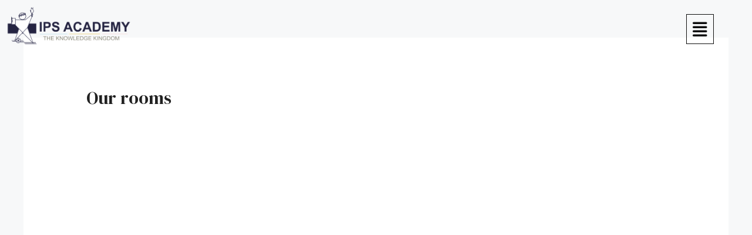

--- FILE ---
content_type: text/css
request_url: https://ipshostel.in/media/elementor/css/post-522.css
body_size: 283
content:
.elementor-522 .elementor-element.elementor-element-380e713:not(.elementor-motion-effects-element-type-background), .elementor-522 .elementor-element.elementor-element-380e713 > .elementor-motion-effects-container > .elementor-motion-effects-layer{background-image:url("https://ipshostel.in/wp-content/uploads/2023/02/Untitled-scaled.jpg");background-position:center center;background-size:cover;}.elementor-522 .elementor-element.elementor-element-380e713{overflow:hidden;transition:background 0.3s, border 0.3s, border-radius 0.3s, box-shadow 0.3s;margin-top:-211px;margin-bottom:41px;padding:375px 0px 375px 0px;}.elementor-522 .elementor-element.elementor-element-380e713 > .elementor-background-overlay{transition:background 0.3s, border-radius 0.3s, opacity 0.3s;}.elementor-522 .elementor-element.elementor-element-2532daf:not(.elementor-motion-effects-element-type-background), .elementor-522 .elementor-element.elementor-element-2532daf > .elementor-motion-effects-container > .elementor-motion-effects-layer{background-color:#080835;}.elementor-522 .elementor-element.elementor-element-2532daf{transition:background 0.3s, border 0.3s, border-radius 0.3s, box-shadow 0.3s;margin-top:-41px;margin-bottom:0px;padding:0px 0px 0px 0px;}.elementor-522 .elementor-element.elementor-element-2532daf > .elementor-background-overlay{transition:background 0.3s, border-radius 0.3s, opacity 0.3s;}.elementor-522 .elementor-element.elementor-element-70ece52{text-align:center;}.elementor-522 .elementor-element.elementor-element-70ece52 .elementor-heading-title{font-family:"Roboto", Sans-serif;font-size:50px;font-weight:700;color:#FFFFFF;}.elementor-522 .elementor-element.elementor-element-3782e525:not(.elementor-motion-effects-element-type-background), .elementor-522 .elementor-element.elementor-element-3782e525 > .elementor-motion-effects-container > .elementor-motion-effects-layer{background-color:#FFFFFF;}.elementor-522 .elementor-element.elementor-element-3782e525 > .elementor-container{max-width:1600px;}.elementor-522 .elementor-element.elementor-element-3782e525 > .elementor-background-overlay{opacity:0.47;transition:background 0.3s, border-radius 0.3s, opacity 0.3s;}.elementor-522 .elementor-element.elementor-element-3782e525:hover > .elementor-background-overlay{filter:brightness( 92% ) contrast( 100% ) saturate( 100% ) blur( 0px ) hue-rotate( 0deg );}.elementor-522 .elementor-element.elementor-element-3782e525{transition:background 0.3s, border 0.3s, border-radius 0.3s, box-shadow 0.3s;margin-top:13px;margin-bottom:0px;}.elementor-522 .elementor-element.elementor-element-e4b6a9a:hover .elementor-widget-container{background-color:#F2F2F2;}.elementor-522 .elementor-element.elementor-element-e4b6a9a > .elementor-widget-container{margin:0px 0px 0px 0px;padding:0px 0px 0px 0px;transition:background 1.3s;}@media(min-width:1025px){.elementor-522 .elementor-element.elementor-element-380e713:not(.elementor-motion-effects-element-type-background), .elementor-522 .elementor-element.elementor-element-380e713 > .elementor-motion-effects-container > .elementor-motion-effects-layer{background-attachment:scroll;}}@media(max-width:767px){.elementor-522 .elementor-element.elementor-element-380e713:not(.elementor-motion-effects-element-type-background), .elementor-522 .elementor-element.elementor-element-380e713 > .elementor-motion-effects-container > .elementor-motion-effects-layer{background-image:url("https://ipshostel.in/wp-content/uploads/2023/02/Untitled-scaled.jpg");}.elementor-522 .elementor-element.elementor-element-380e713{margin-top:-96px;margin-bottom:-96px;padding:150px 0px 71px 0px;}.elementor-522 .elementor-element.elementor-element-2532daf{margin-top:95px;margin-bottom:95px;}.elementor-522 .elementor-element.elementor-element-70ece52 > .elementor-widget-container{margin:0px 0px 0px 0px;padding:0px 0px 0px 0px;}.elementor-522 .elementor-element.elementor-element-70ece52 .elementor-heading-title{font-size:36px;}.elementor-522 .elementor-element.elementor-element-3782e525{margin-top:-79px;margin-bottom:-79px;}}

--- FILE ---
content_type: text/css
request_url: https://ipshostel.in/media/elementor/css/post-532.css
body_size: 2532
content:
.elementor-532 .elementor-element.elementor-element-29b6cca:not(.elementor-motion-effects-element-type-background), .elementor-532 .elementor-element.elementor-element-29b6cca > .elementor-motion-effects-container > .elementor-motion-effects-layer{background-color:#701279;}.elementor-532 .elementor-element.elementor-element-29b6cca{transition:background 0.3s, border 0.3s, border-radius 0.3s, box-shadow 0.3s;}.elementor-532 .elementor-element.elementor-element-29b6cca > .elementor-background-overlay{transition:background 0.3s, border-radius 0.3s, opacity 0.3s;}.elementor-532 .elementor-element.elementor-element-da32e64 > .elementor-widget-container{margin:0px 0px 0px 0950px;}.elementor-532 .elementor-element.elementor-element-da32e64 .elementor-icon-list-items:not(.elementor-inline-items) .elementor-icon-list-item:not(:last-child){padding-block-end:calc(0px/2);}.elementor-532 .elementor-element.elementor-element-da32e64 .elementor-icon-list-items:not(.elementor-inline-items) .elementor-icon-list-item:not(:first-child){margin-block-start:calc(0px/2);}.elementor-532 .elementor-element.elementor-element-da32e64 .elementor-icon-list-items.elementor-inline-items .elementor-icon-list-item{margin-inline:calc(0px/2);}.elementor-532 .elementor-element.elementor-element-da32e64 .elementor-icon-list-items.elementor-inline-items{margin-inline:calc(-0px/2);}.elementor-532 .elementor-element.elementor-element-da32e64 .elementor-icon-list-items.elementor-inline-items .elementor-icon-list-item:after{inset-inline-end:calc(-0px/2);}.elementor-532 .elementor-element.elementor-element-da32e64 .elementor-icon-list-icon i{color:var( --e-global-color-astglobalcolor5 );transition:color 0.3s;}.elementor-532 .elementor-element.elementor-element-da32e64 .elementor-icon-list-icon svg{fill:var( --e-global-color-astglobalcolor5 );transition:fill 0.3s;}.elementor-532 .elementor-element.elementor-element-da32e64 .elementor-icon-list-item:hover .elementor-icon-list-icon i{color:#E1D3D3;}.elementor-532 .elementor-element.elementor-element-da32e64 .elementor-icon-list-item:hover .elementor-icon-list-icon svg{fill:#E1D3D3;}.elementor-532 .elementor-element.elementor-element-da32e64{--e-icon-list-icon-size:17px;--e-icon-list-icon-align:right;--e-icon-list-icon-margin:0 0 0 calc(var(--e-icon-list-icon-size, 1em) * 0.25);--icon-vertical-offset:0px;}.elementor-532 .elementor-element.elementor-element-da32e64 .elementor-icon-list-icon{padding-inline-end:5px;}.elementor-532 .elementor-element.elementor-element-da32e64 .elementor-icon-list-item > .elementor-icon-list-text, .elementor-532 .elementor-element.elementor-element-da32e64 .elementor-icon-list-item > a{font-family:"Arial", Sans-serif;font-weight:600;}.elementor-532 .elementor-element.elementor-element-da32e64 .elementor-icon-list-text{color:var( --e-global-color-astglobalcolor5 );transition:color 0.3s;}.elementor-532 .elementor-element.elementor-element-da32e64 .elementor-icon-list-item:hover .elementor-icon-list-text{color:#E7CECE;}.elementor-532 .elementor-element.elementor-element-b02a135:not(.elementor-motion-effects-element-type-background), .elementor-532 .elementor-element.elementor-element-b02a135 > .elementor-motion-effects-container > .elementor-motion-effects-layer{background-color:#F7F8F9;}.elementor-532 .elementor-element.elementor-element-b02a135{transition:background 0.3s, border 0.3s, border-radius 0.3s, box-shadow 0.3s;}.elementor-532 .elementor-element.elementor-element-b02a135 > .elementor-background-overlay{transition:background 0.3s, border-radius 0.3s, opacity 0.3s;}.elementor-532 .elementor-element.elementor-element-11af4ef .hfe-site-logo-container, .elementor-532 .elementor-element.elementor-element-11af4ef .hfe-caption-width figcaption{text-align:center;}.elementor-532 .elementor-element.elementor-element-11af4ef .widget-image-caption{margin-top:0px;margin-bottom:0px;}.elementor-532 .elementor-element.elementor-element-11af4ef .hfe-site-logo-container .hfe-site-logo-img{border-style:none;}.elementor-532 .elementor-element.elementor-element-5d20632 .menu-item a.hfe-menu-item{padding-left:15px;padding-right:15px;}.elementor-532 .elementor-element.elementor-element-5d20632 .menu-item a.hfe-sub-menu-item{padding-left:calc( 15px + 20px );padding-right:15px;}.elementor-532 .elementor-element.elementor-element-5d20632 .hfe-nav-menu__layout-vertical .menu-item ul ul a.hfe-sub-menu-item{padding-left:calc( 15px + 40px );padding-right:15px;}.elementor-532 .elementor-element.elementor-element-5d20632 .hfe-nav-menu__layout-vertical .menu-item ul ul ul a.hfe-sub-menu-item{padding-left:calc( 15px + 60px );padding-right:15px;}.elementor-532 .elementor-element.elementor-element-5d20632 .hfe-nav-menu__layout-vertical .menu-item ul ul ul ul a.hfe-sub-menu-item{padding-left:calc( 15px + 80px );padding-right:15px;}.elementor-532 .elementor-element.elementor-element-5d20632 .menu-item a.hfe-menu-item, .elementor-532 .elementor-element.elementor-element-5d20632 .menu-item a.hfe-sub-menu-item{padding-top:15px;padding-bottom:15px;}.elementor-532 .elementor-element.elementor-element-5d20632 .sub-menu a.hfe-sub-menu-item,
						 .elementor-532 .elementor-element.elementor-element-5d20632 nav.hfe-dropdown li a.hfe-menu-item,
						 .elementor-532 .elementor-element.elementor-element-5d20632 nav.hfe-dropdown li a.hfe-sub-menu-item,
						 .elementor-532 .elementor-element.elementor-element-5d20632 nav.hfe-dropdown-expandible li a.hfe-menu-item,
						 .elementor-532 .elementor-element.elementor-element-5d20632 nav.hfe-dropdown-expandible li a.hfe-sub-menu-item{padding-top:15px;padding-bottom:15px;}.elementor-532 .elementor-element.elementor-element-5d20632 .hfe-nav-menu__toggle{margin:0 auto;}.elementor-532 .elementor-element.elementor-element-5d20632 .sub-menu,
								.elementor-532 .elementor-element.elementor-element-5d20632 nav.hfe-dropdown,
								.elementor-532 .elementor-element.elementor-element-5d20632 nav.hfe-dropdown-expandible,
								.elementor-532 .elementor-element.elementor-element-5d20632 nav.hfe-dropdown .menu-item a.hfe-menu-item,
								.elementor-532 .elementor-element.elementor-element-5d20632 nav.hfe-dropdown .menu-item a.hfe-sub-menu-item{background-color:#fff;}.elementor-532 .elementor-element.elementor-element-5d20632 .sub-menu li.menu-item:not(:last-child),
						.elementor-532 .elementor-element.elementor-element-5d20632 nav.hfe-dropdown li.menu-item:not(:last-child),
						.elementor-532 .elementor-element.elementor-element-5d20632 nav.hfe-dropdown-expandible li.menu-item:not(:last-child){border-bottom-style:solid;border-bottom-color:#c4c4c4;border-bottom-width:1px;}.elementor-532 .elementor-element.elementor-element-d5281f4:not(.elementor-motion-effects-element-type-background), .elementor-532 .elementor-element.elementor-element-d5281f4 > .elementor-motion-effects-container > .elementor-motion-effects-layer{background-color:#FFFFFFC2;}.she-header-transparent-yes{position:absolute;}.elementor-532 .elementor-element.elementor-element-d5281f4{transition:background 0.3s, border 0.3s, border-radius 0.3s, box-shadow 0.3s;}.elementor-532 .elementor-element.elementor-element-d5281f4 > .elementor-background-overlay{transition:background 0.3s, border-radius 0.3s, opacity 0.3s;}.elementor-532 .elementor-element.elementor-element-eb513c6 .hfe-site-logo-container, .elementor-532 .elementor-element.elementor-element-eb513c6 .hfe-caption-width figcaption{text-align:left;}.elementor-532 .elementor-element.elementor-element-eb513c6 .hfe-site-logo .hfe-site-logo-container img{width:63%;}.elementor-532 .elementor-element.elementor-element-eb513c6 .hfe-site-logo img{max-width:100%;}.elementor-532 .elementor-element.elementor-element-eb513c6 .widget-image-caption{margin-top:0px;margin-bottom:0px;}.elementor-532 .elementor-element.elementor-element-eb513c6 > .elementor-widget-container{margin:0px 0px 0px 0px;padding:0px 0px 0px 0px;}.elementor-532 .elementor-element.elementor-element-eb513c6 .hfe-site-logo-container .hfe-site-logo-img{border-style:none;}.elementor-532 .elementor-element.elementor-element-11203ea .hfe-nav-menu__toggle,
						.elementor-532 .elementor-element.elementor-element-11203ea .hfe-nav-menu-icon{margin-left:auto;margin-right:0;justify-content:flex-end;}.elementor-532 .elementor-element.elementor-element-11203ea li.menu-item a{justify-content:flex-start;}.elementor-532 .elementor-element.elementor-element-11203ea li.hfe-button-wrapper{text-align:flex-start;}.elementor-532 .elementor-element.elementor-element-11203ea.hfe-menu-item-flex-end li.hfe-button-wrapper{text-align:right;}.elementor-532 .elementor-element.elementor-element-11203ea .hfe-flyout-wrapper .hfe-side{width:370px;}.elementor-532 .elementor-element.elementor-element-11203ea .hfe-flyout-open.left{left:-370px;}.elementor-532 .elementor-element.elementor-element-11203ea .hfe-flyout-open.right{right:-370px;}.elementor-532 .elementor-element.elementor-element-11203ea .hfe-flyout-content{padding:15px;background-color:#0A0A30;}.elementor-532 .elementor-element.elementor-element-11203ea .menu-item a.hfe-menu-item{padding-left:50px;padding-right:50px;}.elementor-532 .elementor-element.elementor-element-11203ea .menu-item a.hfe-sub-menu-item{padding-left:calc( 50px + 20px );padding-right:50px;}.elementor-532 .elementor-element.elementor-element-11203ea .hfe-nav-menu__layout-vertical .menu-item ul ul a.hfe-sub-menu-item{padding-left:calc( 50px + 40px );padding-right:50px;}.elementor-532 .elementor-element.elementor-element-11203ea .hfe-nav-menu__layout-vertical .menu-item ul ul ul a.hfe-sub-menu-item{padding-left:calc( 50px + 60px );padding-right:50px;}.elementor-532 .elementor-element.elementor-element-11203ea .hfe-nav-menu__layout-vertical .menu-item ul ul ul ul a.hfe-sub-menu-item{padding-left:calc( 50px + 80px );padding-right:50px;}.elementor-532 .elementor-element.elementor-element-11203ea .menu-item a.hfe-menu-item, .elementor-532 .elementor-element.elementor-element-11203ea .menu-item a.hfe-sub-menu-item{padding-top:43px;padding-bottom:43px;}body:not(.rtl) .elementor-532 .elementor-element.elementor-element-11203ea .hfe-nav-menu__layout-horizontal .hfe-nav-menu > li.menu-item:not(:last-child){margin-right:14px;}body.rtl .elementor-532 .elementor-element.elementor-element-11203ea .hfe-nav-menu__layout-horizontal .hfe-nav-menu > li.menu-item:not(:last-child){margin-left:14px;}.elementor-532 .elementor-element.elementor-element-11203ea nav:not(.hfe-nav-menu__layout-horizontal) .hfe-nav-menu > li.menu-item:not(:last-child){margin-bottom:14px;}.elementor-532 .elementor-element.elementor-element-11203ea .hfe-flyout-wrapper .hfe-nav-menu > li.menu-item:first-child{margin-top:44px;}.elementor-532 .elementor-element.elementor-element-11203ea .sub-menu li a.hfe-sub-menu-item,
						.elementor-532 .elementor-element.elementor-element-11203ea nav.hfe-dropdown li a.hfe-menu-item,
						.elementor-532 .elementor-element.elementor-element-11203ea nav.hfe-dropdown-expandible li a.hfe-menu-item{padding-left:18px;padding-right:18px;}.elementor-532 .elementor-element.elementor-element-11203ea nav.hfe-dropdown-expandible a.hfe-sub-menu-item,
						.elementor-532 .elementor-element.elementor-element-11203ea nav.hfe-dropdown li a.hfe-sub-menu-item{padding-left:calc( 18px + 20px );padding-right:18px;}.elementor-532 .elementor-element.elementor-element-11203ea .hfe-dropdown .menu-item ul ul a.hfe-sub-menu-item,
						.elementor-532 .elementor-element.elementor-element-11203ea .hfe-dropdown-expandible .menu-item ul ul a.hfe-sub-menu-item{padding-left:calc( 18px + 40px );padding-right:18px;}.elementor-532 .elementor-element.elementor-element-11203ea .hfe-dropdown .menu-item ul ul ul a.hfe-sub-menu-item,
						.elementor-532 .elementor-element.elementor-element-11203ea .hfe-dropdown-expandible .menu-item ul ul ul a.hfe-sub-menu-item{padding-left:calc( 18px + 60px );padding-right:18px;}.elementor-532 .elementor-element.elementor-element-11203ea .hfe-dropdown .menu-item ul ul ul ul a.hfe-sub-menu-item,
						.elementor-532 .elementor-element.elementor-element-11203ea .hfe-dropdown-expandible .menu-item ul ul ul ul a.hfe-sub-menu-item{padding-left:calc( 18px + 80px );padding-right:18px;}.elementor-532 .elementor-element.elementor-element-11203ea .sub-menu a.hfe-sub-menu-item,
						 .elementor-532 .elementor-element.elementor-element-11203ea nav.hfe-dropdown li a.hfe-menu-item,
						 .elementor-532 .elementor-element.elementor-element-11203ea nav.hfe-dropdown li a.hfe-sub-menu-item,
						 .elementor-532 .elementor-element.elementor-element-11203ea nav.hfe-dropdown-expandible li a.hfe-menu-item,
						 .elementor-532 .elementor-element.elementor-element-11203ea nav.hfe-dropdown-expandible li a.hfe-sub-menu-item{padding-top:15px;padding-bottom:15px;}.elementor-532 .elementor-element.elementor-element-11203ea .hfe-nav-menu-icon{font-size:28px;border-width:1px;padding:0.35em;border-radius:0px;}.elementor-532 .elementor-element.elementor-element-11203ea .hfe-nav-menu-icon svg{font-size:28px;line-height:28px;height:28px;width:28px;}.elementor-532 .elementor-element.elementor-element-11203ea .hfe-flyout-close,
					.elementor-532 .elementor-element.elementor-element-11203ea .hfe-flyout-close svg{height:35px;width:35px;font-size:35px;line-height:35px;}.elementor-532 .elementor-element.elementor-element-11203ea > .elementor-widget-container{margin:14px -25px 0px 0px;padding:0px 0px 0px 180px;}.elementor-532 .elementor-element.elementor-element-11203ea a.hfe-menu-item, .elementor-532 .elementor-element.elementor-element-11203ea a.hfe-sub-menu-item{font-family:"Arial", Sans-serif;font-size:20px;font-weight:700;}.elementor-532 .elementor-element.elementor-element-11203ea .menu-item a.hfe-menu-item, .elementor-532 .elementor-element.elementor-element-11203ea .sub-menu a.hfe-sub-menu-item{color:#FFFFFF;}.elementor-532 .elementor-element.elementor-element-11203ea .menu-item a.hfe-menu-item:hover,
								.elementor-532 .elementor-element.elementor-element-11203ea .sub-menu a.hfe-sub-menu-item:hover,
								.elementor-532 .elementor-element.elementor-element-11203ea .menu-item.current-menu-item a.hfe-menu-item,
								.elementor-532 .elementor-element.elementor-element-11203ea .menu-item a.hfe-menu-item.highlighted,
								.elementor-532 .elementor-element.elementor-element-11203ea .menu-item a.hfe-menu-item:focus{color:#05CD11;}.elementor-532 .elementor-element.elementor-element-11203ea .sub-menu a.hfe-sub-menu-item,
								.elementor-532 .elementor-element.elementor-element-11203ea .elementor-menu-toggle,
								.elementor-532 .elementor-element.elementor-element-11203ea nav.hfe-dropdown li a.hfe-menu-item,
								.elementor-532 .elementor-element.elementor-element-11203ea nav.hfe-dropdown li a.hfe-sub-menu-item,
								.elementor-532 .elementor-element.elementor-element-11203ea nav.hfe-dropdown-expandible li a.hfe-menu-item,
								.elementor-532 .elementor-element.elementor-element-11203ea nav.hfe-dropdown-expandible li a.hfe-sub-menu-item{color:#000000;}.elementor-532 .elementor-element.elementor-element-11203ea .sub-menu,
								.elementor-532 .elementor-element.elementor-element-11203ea nav.hfe-dropdown,
								.elementor-532 .elementor-element.elementor-element-11203ea nav.hfe-dropdown-expandible,
								.elementor-532 .elementor-element.elementor-element-11203ea nav.hfe-dropdown .menu-item a.hfe-menu-item,
								.elementor-532 .elementor-element.elementor-element-11203ea nav.hfe-dropdown .menu-item a.hfe-sub-menu-item{background-color:#fff;}.elementor-532 .elementor-element.elementor-element-11203ea .sub-menu a.hfe-sub-menu-item:hover,
								.elementor-532 .elementor-element.elementor-element-11203ea .elementor-menu-toggle:hover,
								.elementor-532 .elementor-element.elementor-element-11203ea nav.hfe-dropdown li a.hfe-menu-item:hover,
								.elementor-532 .elementor-element.elementor-element-11203ea nav.hfe-dropdown li a.hfe-sub-menu-item:hover,
								.elementor-532 .elementor-element.elementor-element-11203ea nav.hfe-dropdown-expandible li a.hfe-menu-item:hover,
								.elementor-532 .elementor-element.elementor-element-11203ea nav.hfe-dropdown-expandible li a.hfe-sub-menu-item:hover{color:#131787;}
							.elementor-532 .elementor-element.elementor-element-11203ea .sub-menu li a.hfe-sub-menu-item,
							.elementor-532 .elementor-element.elementor-element-11203ea nav.hfe-dropdown li a.hfe-sub-menu-item,
							.elementor-532 .elementor-element.elementor-element-11203ea nav.hfe-dropdown li a.hfe-menu-item,
							.elementor-532 .elementor-element.elementor-element-11203ea nav.hfe-dropdown-expandible li a.hfe-menu-item,
							.elementor-532 .elementor-element.elementor-element-11203ea nav.hfe-dropdown-expandible li a.hfe-sub-menu-item{font-family:"Arial", Sans-serif;font-size:18px;}.elementor-532 .elementor-element.elementor-element-11203ea .sub-menu li.menu-item:not(:last-child),
						.elementor-532 .elementor-element.elementor-element-11203ea nav.hfe-dropdown li.menu-item:not(:last-child),
						.elementor-532 .elementor-element.elementor-element-11203ea nav.hfe-dropdown-expandible li.menu-item:not(:last-child){border-bottom-style:solid;border-bottom-color:#c4c4c4;border-bottom-width:1px;}.elementor-532 .elementor-element.elementor-element-11203ea div.hfe-nav-menu-icon{color:#0E0E0E;}.elementor-532 .elementor-element.elementor-element-11203ea div.hfe-nav-menu-icon svg{fill:#0E0E0E;}.elementor-532 .elementor-element.elementor-element-11203ea div.hfe-nav-menu-icon:hover{color:#15124B;}.elementor-532 .elementor-element.elementor-element-11203ea div.hfe-nav-menu-icon:hover svg{fill:#15124B;}.elementor-532 .elementor-element.elementor-element-11203ea .hfe-flyout-close{color:#FF5C5C;}.elementor-532 .elementor-element.elementor-element-11203ea .hfe-flyout-close svg{fill:#FF5C5C;}.elementor-532 .elementor-element.elementor-element-a76dc0c:not(.elementor-motion-effects-element-type-background), .elementor-532 .elementor-element.elementor-element-a76dc0c > .elementor-motion-effects-container > .elementor-motion-effects-layer{background-color:#080835;}.elementor-532 .elementor-element.elementor-element-a76dc0c{transition:background 0.3s, border 0.3s, border-radius 0.3s, box-shadow 0.3s;}.elementor-532 .elementor-element.elementor-element-a76dc0c > .elementor-background-overlay{transition:background 0.3s, border-radius 0.3s, opacity 0.3s;}.elementor-532 .elementor-element.elementor-element-c719540 .elementor-icon-box-wrapper{gap:15px;}.elementor-532 .elementor-element.elementor-element-c719540.elementor-view-stacked .elementor-icon{background-color:#FF4747;}.elementor-532 .elementor-element.elementor-element-c719540.elementor-view-framed .elementor-icon, .elementor-532 .elementor-element.elementor-element-c719540.elementor-view-default .elementor-icon{fill:#FF4747;color:#FF4747;border-color:#FF4747;}.elementor-532 .elementor-element.elementor-element-c719540 .elementor-icon-box-title, .elementor-532 .elementor-element.elementor-element-c719540 .elementor-icon-box-title a{font-family:"Roboto", Sans-serif;}.elementor-532 .elementor-element.elementor-element-c719540 .elementor-icon-box-title{color:#FFFFFF;}.elementor-532 .elementor-element.elementor-element-c719540 .elementor-icon-box-description{font-family:"Arial", Sans-serif;color:#FFFFFF;}.elementor-532 .elementor-element.elementor-element-3f126e3 .elementor-icon-box-wrapper{gap:15px;}.elementor-532 .elementor-element.elementor-element-3f126e3.elementor-view-stacked .elementor-icon{background-color:#FF4747;}.elementor-532 .elementor-element.elementor-element-3f126e3.elementor-view-framed .elementor-icon, .elementor-532 .elementor-element.elementor-element-3f126e3.elementor-view-default .elementor-icon{fill:#FF4747;color:#FF4747;border-color:#FF4747;}.elementor-532 .elementor-element.elementor-element-3f126e3 .elementor-icon-box-title, .elementor-532 .elementor-element.elementor-element-3f126e3 .elementor-icon-box-title a{font-family:"Roboto", Sans-serif;}.elementor-532 .elementor-element.elementor-element-3f126e3 .elementor-icon-box-description{font-family:"Arial", Sans-serif;color:#FFFFFF;}.elementor-532 .elementor-element.elementor-element-bc341f0:not(.elementor-motion-effects-element-type-background), .elementor-532 .elementor-element.elementor-element-bc341f0 > .elementor-motion-effects-container > .elementor-motion-effects-layer{background-color:#F7F8F9;}.elementor-532 .elementor-element.elementor-element-bc341f0{transition:background 0.3s, border 0.3s, border-radius 0.3s, box-shadow 0.3s;}.elementor-532 .elementor-element.elementor-element-bc341f0 > .elementor-background-overlay{transition:background 0.3s, border-radius 0.3s, opacity 0.3s;}.elementor-532 .elementor-element.elementor-element-5dd064f .hfe-site-logo-container, .elementor-532 .elementor-element.elementor-element-5dd064f .hfe-caption-width figcaption{text-align:center;}.elementor-532 .elementor-element.elementor-element-5dd064f .widget-image-caption{margin-top:0px;margin-bottom:0px;}.elementor-532 .elementor-element.elementor-element-5dd064f .hfe-site-logo-container .hfe-site-logo-img{border-style:none;}.elementor-532 .elementor-element.elementor-element-5603658 .hfe-nav-menu__toggle,
						.elementor-532 .elementor-element.elementor-element-5603658 .hfe-nav-menu-icon{margin:0 auto;justify-content:center;}.elementor-532 .elementor-element.elementor-element-5603658 li.menu-item a{justify-content:space-between;}.elementor-532 .elementor-element.elementor-element-5603658 li.hfe-button-wrapper{text-align:space-between;}.elementor-532 .elementor-element.elementor-element-5603658.hfe-menu-item-flex-end li.hfe-button-wrapper{text-align:right;}.elementor-532 .elementor-element.elementor-element-5603658 .hfe-flyout-wrapper .hfe-side{width:300px;}.elementor-532 .elementor-element.elementor-element-5603658 .hfe-flyout-open.left{left:-300px;}.elementor-532 .elementor-element.elementor-element-5603658 .hfe-flyout-open.right{right:-300px;}.elementor-532 .elementor-element.elementor-element-5603658 .hfe-flyout-content{padding:30px;background-color:#031A3A6B;}.elementor-532 .elementor-element.elementor-element-5603658 .menu-item a.hfe-menu-item{padding-left:15px;padding-right:15px;}.elementor-532 .elementor-element.elementor-element-5603658 .menu-item a.hfe-sub-menu-item{padding-left:calc( 15px + 20px );padding-right:15px;}.elementor-532 .elementor-element.elementor-element-5603658 .hfe-nav-menu__layout-vertical .menu-item ul ul a.hfe-sub-menu-item{padding-left:calc( 15px + 40px );padding-right:15px;}.elementor-532 .elementor-element.elementor-element-5603658 .hfe-nav-menu__layout-vertical .menu-item ul ul ul a.hfe-sub-menu-item{padding-left:calc( 15px + 60px );padding-right:15px;}.elementor-532 .elementor-element.elementor-element-5603658 .hfe-nav-menu__layout-vertical .menu-item ul ul ul ul a.hfe-sub-menu-item{padding-left:calc( 15px + 80px );padding-right:15px;}.elementor-532 .elementor-element.elementor-element-5603658 .menu-item a.hfe-menu-item, .elementor-532 .elementor-element.elementor-element-5603658 .menu-item a.hfe-sub-menu-item{padding-top:15px;padding-bottom:15px;}.elementor-532 .elementor-element.elementor-element-5603658 .sub-menu a.hfe-sub-menu-item,
						 .elementor-532 .elementor-element.elementor-element-5603658 nav.hfe-dropdown li a.hfe-menu-item,
						 .elementor-532 .elementor-element.elementor-element-5603658 nav.hfe-dropdown li a.hfe-sub-menu-item,
						 .elementor-532 .elementor-element.elementor-element-5603658 nav.hfe-dropdown-expandible li a.hfe-menu-item,
						 .elementor-532 .elementor-element.elementor-element-5603658 nav.hfe-dropdown-expandible li a.hfe-sub-menu-item{padding-top:15px;padding-bottom:15px;}.elementor-532 .elementor-element.elementor-element-5603658 a.hfe-menu-item, .elementor-532 .elementor-element.elementor-element-5603658 a.hfe-sub-menu-item{font-family:"Roboto", Sans-serif;font-weight:700;}.elementor-532 .elementor-element.elementor-element-5603658 .menu-item a.hfe-menu-item, .elementor-532 .elementor-element.elementor-element-5603658 .sub-menu a.hfe-sub-menu-item{color:#FEFEFE;}.elementor-532 .elementor-element.elementor-element-5603658 .sub-menu a.hfe-sub-menu-item,
								.elementor-532 .elementor-element.elementor-element-5603658 .elementor-menu-toggle,
								.elementor-532 .elementor-element.elementor-element-5603658 nav.hfe-dropdown li a.hfe-menu-item,
								.elementor-532 .elementor-element.elementor-element-5603658 nav.hfe-dropdown li a.hfe-sub-menu-item,
								.elementor-532 .elementor-element.elementor-element-5603658 nav.hfe-dropdown-expandible li a.hfe-menu-item,
								.elementor-532 .elementor-element.elementor-element-5603658 nav.hfe-dropdown-expandible li a.hfe-sub-menu-item{color:#FFFFFF;}.elementor-532 .elementor-element.elementor-element-5603658 .sub-menu,
								.elementor-532 .elementor-element.elementor-element-5603658 nav.hfe-dropdown,
								.elementor-532 .elementor-element.elementor-element-5603658 nav.hfe-dropdown-expandible,
								.elementor-532 .elementor-element.elementor-element-5603658 nav.hfe-dropdown .menu-item a.hfe-menu-item,
								.elementor-532 .elementor-element.elementor-element-5603658 nav.hfe-dropdown .menu-item a.hfe-sub-menu-item{background-color:#031A3A6B;}.elementor-532 .elementor-element.elementor-element-5603658 .sub-menu a.hfe-sub-menu-item:hover,
								.elementor-532 .elementor-element.elementor-element-5603658 .elementor-menu-toggle:hover,
								.elementor-532 .elementor-element.elementor-element-5603658 nav.hfe-dropdown li a.hfe-menu-item:hover,
								.elementor-532 .elementor-element.elementor-element-5603658 nav.hfe-dropdown li a.hfe-sub-menu-item:hover,
								.elementor-532 .elementor-element.elementor-element-5603658 nav.hfe-dropdown-expandible li a.hfe-menu-item:hover,
								.elementor-532 .elementor-element.elementor-element-5603658 nav.hfe-dropdown-expandible li a.hfe-sub-menu-item:hover{color:#FAA620;}
							.elementor-532 .elementor-element.elementor-element-5603658 .sub-menu li a.hfe-sub-menu-item,
							.elementor-532 .elementor-element.elementor-element-5603658 nav.hfe-dropdown li a.hfe-sub-menu-item,
							.elementor-532 .elementor-element.elementor-element-5603658 nav.hfe-dropdown li a.hfe-menu-item,
							.elementor-532 .elementor-element.elementor-element-5603658 nav.hfe-dropdown-expandible li a.hfe-menu-item,
							.elementor-532 .elementor-element.elementor-element-5603658 nav.hfe-dropdown-expandible li a.hfe-sub-menu-item{font-family:"Roboto", Sans-serif;font-weight:700;text-transform:uppercase;}.elementor-532 .elementor-element.elementor-element-5603658 .sub-menu li.menu-item:not(:last-child),
						.elementor-532 .elementor-element.elementor-element-5603658 nav.hfe-dropdown li.menu-item:not(:last-child),
						.elementor-532 .elementor-element.elementor-element-5603658 nav.hfe-dropdown-expandible li.menu-item:not(:last-child){border-bottom-style:solid;border-bottom-color:#c4c4c4;border-bottom-width:1px;}.elementor-532 .elementor-element.elementor-element-5603658 .hfe-flyout-close{color:#7A7A7A;}.elementor-532 .elementor-element.elementor-element-5603658 .hfe-flyout-close svg{fill:#7A7A7A;}@media(min-width:768px){.elementor-532 .elementor-element.elementor-element-e41e753{width:30%;}.elementor-532 .elementor-element.elementor-element-f54e8d5{width:70%;}}@media(max-width:1024px) and (min-width:768px){.elementor-532 .elementor-element.elementor-element-45a0a9a{width:100%;}.elementor-532 .elementor-element.elementor-element-cd3f465{width:100%;}}@media(max-width:1024px){.elementor-532 .elementor-element.elementor-element-da32e64 > .elementor-widget-container{margin:0px 0px 0px 0px;}.elementor-532 .elementor-element.elementor-element-da32e64{--e-icon-list-icon-size:15px;}.elementor-532 .elementor-element.elementor-element-da32e64 .elementor-icon-list-item > .elementor-icon-list-text, .elementor-532 .elementor-element.elementor-element-da32e64 .elementor-icon-list-item > a{font-size:12px;}.elementor-532 .elementor-element.elementor-element-11af4ef .hfe-site-logo-container, .elementor-532 .elementor-element.elementor-element-11af4ef .hfe-caption-width figcaption{text-align:center;}.elementor-532 .elementor-element.elementor-element-11af4ef .hfe-site-logo .hfe-site-logo-container img{width:11%;}.elementor-532 .elementor-element.elementor-element-5d20632 .menu-item a.hfe-menu-item, .elementor-532 .elementor-element.elementor-element-5d20632 .menu-item a.hfe-sub-menu-item{padding-top:0px;padding-bottom:0px;}body:not(.rtl) .elementor-532 .elementor-element.elementor-element-5d20632 .hfe-nav-menu__layout-horizontal .hfe-nav-menu > li.menu-item:not(:last-child){margin-right:0px;}body.rtl .elementor-532 .elementor-element.elementor-element-5d20632 .hfe-nav-menu__layout-horizontal .hfe-nav-menu > li.menu-item:not(:last-child){margin-left:0px;}.elementor-532 .elementor-element.elementor-element-5d20632 nav:not(.hfe-nav-menu__layout-horizontal) .hfe-nav-menu > li.menu-item:not(:last-child){margin-bottom:0px;}body:not(.rtl) .elementor-532 .elementor-element.elementor-element-5d20632.hfe-nav-menu__breakpoint-tablet .hfe-nav-menu__layout-horizontal .hfe-nav-menu > li.menu-item:not(:last-child){margin-right:0px;}body .elementor-532 .elementor-element.elementor-element-5d20632 nav.hfe-nav-menu__layout-vertical .hfe-nav-menu > li.menu-item:not(:last-child){margin-bottom:0px;}.elementor-532 .elementor-element.elementor-element-5d20632 .sub-menu li a.hfe-sub-menu-item,
						.elementor-532 .elementor-element.elementor-element-5d20632 nav.hfe-dropdown li a.hfe-menu-item,
						.elementor-532 .elementor-element.elementor-element-5d20632 nav.hfe-dropdown-expandible li a.hfe-menu-item{padding-left:0px;padding-right:0px;}.elementor-532 .elementor-element.elementor-element-5d20632 nav.hfe-dropdown-expandible a.hfe-sub-menu-item,
						.elementor-532 .elementor-element.elementor-element-5d20632 nav.hfe-dropdown li a.hfe-sub-menu-item{padding-left:calc( 0px + 20px );padding-right:0px;}.elementor-532 .elementor-element.elementor-element-5d20632 .hfe-dropdown .menu-item ul ul a.hfe-sub-menu-item,
						.elementor-532 .elementor-element.elementor-element-5d20632 .hfe-dropdown-expandible .menu-item ul ul a.hfe-sub-menu-item{padding-left:calc( 0px + 40px );padding-right:0px;}.elementor-532 .elementor-element.elementor-element-5d20632 .hfe-dropdown .menu-item ul ul ul a.hfe-sub-menu-item,
						.elementor-532 .elementor-element.elementor-element-5d20632 .hfe-dropdown-expandible .menu-item ul ul ul a.hfe-sub-menu-item{padding-left:calc( 0px + 60px );padding-right:0px;}.elementor-532 .elementor-element.elementor-element-5d20632 .hfe-dropdown .menu-item ul ul ul ul a.hfe-sub-menu-item,
						.elementor-532 .elementor-element.elementor-element-5d20632 .hfe-dropdown-expandible .menu-item ul ul ul ul a.hfe-sub-menu-item{padding-left:calc( 0px + 80px );padding-right:0px;}.elementor-532 .elementor-element.elementor-element-5d20632 .sub-menu a.hfe-sub-menu-item,
						 .elementor-532 .elementor-element.elementor-element-5d20632 nav.hfe-dropdown li a.hfe-menu-item,
						 .elementor-532 .elementor-element.elementor-element-5d20632 nav.hfe-dropdown li a.hfe-sub-menu-item,
						 .elementor-532 .elementor-element.elementor-element-5d20632 nav.hfe-dropdown-expandible li a.hfe-menu-item,
						 .elementor-532 .elementor-element.elementor-element-5d20632 nav.hfe-dropdown-expandible li a.hfe-sub-menu-item{padding-top:12px;padding-bottom:12px;}.elementor-532 .elementor-element.elementor-element-5d20632 nav.hfe-nav-menu__layout-horizontal:not(.hfe-dropdown) ul.sub-menu, .elementor-532 .elementor-element.elementor-element-5d20632 nav.hfe-nav-menu__layout-expandible.menu-is-active, .elementor-532 .elementor-element.elementor-element-5d20632 nav.hfe-nav-menu__layout-vertical:not(.hfe-dropdown) ul.sub-menu{margin-top:3px;}.elementor-532 .elementor-element.elementor-element-5d20632 .hfe-dropdown.menu-is-active{margin-top:3px;}body:not(.rtl) .elementor-532 .elementor-element.elementor-element-11203ea.hfe-nav-menu__breakpoint-tablet .hfe-nav-menu__layout-horizontal .hfe-nav-menu > li.menu-item:not(:last-child){margin-right:0px;}body .elementor-532 .elementor-element.elementor-element-11203ea nav.hfe-nav-menu__layout-vertical .hfe-nav-menu > li.menu-item:not(:last-child){margin-bottom:0px;}body:not(.rtl) .elementor-532 .elementor-element.elementor-element-5603658.hfe-nav-menu__breakpoint-tablet .hfe-nav-menu__layout-horizontal .hfe-nav-menu > li.menu-item:not(:last-child){margin-right:0px;}body .elementor-532 .elementor-element.elementor-element-5603658 nav.hfe-nav-menu__layout-vertical .hfe-nav-menu > li.menu-item:not(:last-child){margin-bottom:0px;}}@media(max-width:767px){body:not(.rtl) .elementor-532 .elementor-element.elementor-element-5d20632.hfe-nav-menu__breakpoint-mobile .hfe-nav-menu__layout-horizontal .hfe-nav-menu > li.menu-item:not(:last-child){margin-right:0px;}body .elementor-532 .elementor-element.elementor-element-5d20632 nav.hfe-nav-menu__layout-vertical .hfe-nav-menu > li.menu-item:not(:last-child){margin-bottom:0px;}body:not(.rtl) .elementor-532 .elementor-element.elementor-element-11203ea.hfe-nav-menu__breakpoint-mobile .hfe-nav-menu__layout-horizontal .hfe-nav-menu > li.menu-item:not(:last-child){margin-right:0px;}body .elementor-532 .elementor-element.elementor-element-11203ea nav.hfe-nav-menu__layout-vertical .hfe-nav-menu > li.menu-item:not(:last-child){margin-bottom:0px;}.elementor-532 .elementor-element.elementor-element-beb42dd{width:50%;}.elementor-532 .elementor-element.elementor-element-c719540 > .elementor-widget-container{margin:0px 0px 0px 0px;padding:0px 0px 0px 0px;}.elementor-532 .elementor-element.elementor-element-c719540 .elementor-icon-box-wrapper{gap:5px;}.elementor-532 .elementor-element.elementor-element-c719540 .elementor-icon-box-title{margin-block-end:0px;}.elementor-532 .elementor-element.elementor-element-c719540 .elementor-icon{font-size:13px;}.elementor-532 .elementor-element.elementor-element-c719540 .elementor-icon i{transform:rotate(0deg);}.elementor-532 .elementor-element.elementor-element-c719540 .elementor-icon-box-title, .elementor-532 .elementor-element.elementor-element-c719540 .elementor-icon-box-title a{font-size:12px;line-height:1.3em;}.elementor-532 .elementor-element.elementor-element-c719540 .elementor-icon-box-description{font-size:12px;line-height:1.5em;}.elementor-532 .elementor-element.elementor-element-3182212{width:50%;}.elementor-532 .elementor-element.elementor-element-3f126e3 > .elementor-widget-container{margin:0px 0px 0px 0px;padding:0px 0px 0px 35px;}.elementor-532 .elementor-element.elementor-element-3f126e3 .elementor-icon-box-wrapper{gap:5px;}.elementor-532 .elementor-element.elementor-element-3f126e3 .elementor-icon-box-title{margin-block-end:0px;}.elementor-532 .elementor-element.elementor-element-3f126e3 .elementor-icon{font-size:13px;}.elementor-532 .elementor-element.elementor-element-3f126e3 .elementor-icon-box-title, .elementor-532 .elementor-element.elementor-element-3f126e3 .elementor-icon-box-title a{line-height:0.1em;letter-spacing:0.6px;}.elementor-532 .elementor-element.elementor-element-3f126e3 .elementor-icon-box-description{font-size:10px;line-height:1.3em;}.elementor-532 .elementor-element.elementor-element-bc341f0{margin-top:0px;margin-bottom:0px;padding:-15px 0px 0px 0px;}.elementor-532 .elementor-element.elementor-element-9516447{width:50%;}.elementor-532 .elementor-element.elementor-element-5dd064f .hfe-site-logo-container, .elementor-532 .elementor-element.elementor-element-5dd064f .hfe-caption-width figcaption{text-align:left;}.elementor-532 .elementor-element.elementor-element-5dd064f .hfe-site-logo .hfe-site-logo-container img{width:100%;}.elementor-532 .elementor-element.elementor-element-5dd064f .hfe-site-logo img{max-width:97%;}.elementor-532 .elementor-element.elementor-element-5dd064f > .elementor-widget-container{margin:-10px 0px 0px 0px;}.elementor-532 .elementor-element.elementor-element-1a98154{width:50%;}.elementor-532 .elementor-element.elementor-element-5603658 li.menu-item a{justify-content:flex-start;}.elementor-532 .elementor-element.elementor-element-5603658 li.hfe-button-wrapper{text-align:flex-start;}.elementor-532 .elementor-element.elementor-element-5603658.hfe-menu-item-flex-end li.hfe-button-wrapper{text-align:right;}.elementor-532 .elementor-element.elementor-element-5603658 .hfe-flyout-wrapper .hfe-side{width:312px;}.elementor-532 .elementor-element.elementor-element-5603658 .hfe-flyout-open.left{left:-312px;}.elementor-532 .elementor-element.elementor-element-5603658 .hfe-flyout-open.right{right:-312px;}.elementor-532 .elementor-element.elementor-element-5603658 .menu-item a.hfe-menu-item{padding-left:30px;padding-right:30px;}.elementor-532 .elementor-element.elementor-element-5603658 .menu-item a.hfe-sub-menu-item{padding-left:calc( 30px + 20px );padding-right:30px;}.elementor-532 .elementor-element.elementor-element-5603658 .hfe-nav-menu__layout-vertical .menu-item ul ul a.hfe-sub-menu-item{padding-left:calc( 30px + 40px );padding-right:30px;}.elementor-532 .elementor-element.elementor-element-5603658 .hfe-nav-menu__layout-vertical .menu-item ul ul ul a.hfe-sub-menu-item{padding-left:calc( 30px + 60px );padding-right:30px;}.elementor-532 .elementor-element.elementor-element-5603658 .hfe-nav-menu__layout-vertical .menu-item ul ul ul ul a.hfe-sub-menu-item{padding-left:calc( 30px + 80px );padding-right:30px;}.elementor-532 .elementor-element.elementor-element-5603658 .menu-item a.hfe-menu-item, .elementor-532 .elementor-element.elementor-element-5603658 .menu-item a.hfe-sub-menu-item{padding-top:25px;padding-bottom:25px;}body:not(.rtl) .elementor-532 .elementor-element.elementor-element-5603658 .hfe-nav-menu__layout-horizontal .hfe-nav-menu > li.menu-item:not(:last-child){margin-right:0px;}body.rtl .elementor-532 .elementor-element.elementor-element-5603658 .hfe-nav-menu__layout-horizontal .hfe-nav-menu > li.menu-item:not(:last-child){margin-left:0px;}.elementor-532 .elementor-element.elementor-element-5603658 nav:not(.hfe-nav-menu__layout-horizontal) .hfe-nav-menu > li.menu-item:not(:last-child){margin-bottom:0px;}body:not(.rtl) .elementor-532 .elementor-element.elementor-element-5603658.hfe-nav-menu__breakpoint-mobile .hfe-nav-menu__layout-horizontal .hfe-nav-menu > li.menu-item:not(:last-child){margin-right:0px;}body .elementor-532 .elementor-element.elementor-element-5603658 nav.hfe-nav-menu__layout-vertical .hfe-nav-menu > li.menu-item:not(:last-child){margin-bottom:0px;}.elementor-532 .elementor-element.elementor-element-5603658 .hfe-flyout-wrapper .hfe-nav-menu > li.menu-item:first-child{margin-top:53px;}.elementor-532 .elementor-element.elementor-element-5603658 .sub-menu li a.hfe-sub-menu-item,
						.elementor-532 .elementor-element.elementor-element-5603658 nav.hfe-dropdown li a.hfe-menu-item,
						.elementor-532 .elementor-element.elementor-element-5603658 nav.hfe-dropdown-expandible li a.hfe-menu-item{padding-left:0px;padding-right:0px;}.elementor-532 .elementor-element.elementor-element-5603658 nav.hfe-dropdown-expandible a.hfe-sub-menu-item,
						.elementor-532 .elementor-element.elementor-element-5603658 nav.hfe-dropdown li a.hfe-sub-menu-item{padding-left:calc( 0px + 20px );padding-right:0px;}.elementor-532 .elementor-element.elementor-element-5603658 .hfe-dropdown .menu-item ul ul a.hfe-sub-menu-item,
						.elementor-532 .elementor-element.elementor-element-5603658 .hfe-dropdown-expandible .menu-item ul ul a.hfe-sub-menu-item{padding-left:calc( 0px + 40px );padding-right:0px;}.elementor-532 .elementor-element.elementor-element-5603658 .hfe-dropdown .menu-item ul ul ul a.hfe-sub-menu-item,
						.elementor-532 .elementor-element.elementor-element-5603658 .hfe-dropdown-expandible .menu-item ul ul ul a.hfe-sub-menu-item{padding-left:calc( 0px + 60px );padding-right:0px;}.elementor-532 .elementor-element.elementor-element-5603658 .hfe-dropdown .menu-item ul ul ul ul a.hfe-sub-menu-item,
						.elementor-532 .elementor-element.elementor-element-5603658 .hfe-dropdown-expandible .menu-item ul ul ul ul a.hfe-sub-menu-item{padding-left:calc( 0px + 80px );padding-right:0px;}.elementor-532 .elementor-element.elementor-element-5603658 .sub-menu a.hfe-sub-menu-item,
						 .elementor-532 .elementor-element.elementor-element-5603658 nav.hfe-dropdown li a.hfe-menu-item,
						 .elementor-532 .elementor-element.elementor-element-5603658 nav.hfe-dropdown li a.hfe-sub-menu-item,
						 .elementor-532 .elementor-element.elementor-element-5603658 nav.hfe-dropdown-expandible li a.hfe-menu-item,
						 .elementor-532 .elementor-element.elementor-element-5603658 nav.hfe-dropdown-expandible li a.hfe-sub-menu-item{padding-top:10px;padding-bottom:10px;}.elementor-532 .elementor-element.elementor-element-5603658 .hfe-nav-menu-icon{font-size:24px;border-width:0px;padding:0.35em;}.elementor-532 .elementor-element.elementor-element-5603658 .hfe-nav-menu-icon svg{font-size:24px;line-height:24px;height:24px;width:24px;}.elementor-532 .elementor-element.elementor-element-5603658 > .elementor-widget-container{margin:0px 0px 0px 122px;}.elementor-532 .elementor-element.elementor-element-5603658 a.hfe-menu-item, .elementor-532 .elementor-element.elementor-element-5603658 a.hfe-sub-menu-item{font-size:15px;}
							.elementor-532 .elementor-element.elementor-element-5603658 .sub-menu li a.hfe-sub-menu-item,
							.elementor-532 .elementor-element.elementor-element-5603658 nav.hfe-dropdown li a.hfe-sub-menu-item,
							.elementor-532 .elementor-element.elementor-element-5603658 nav.hfe-dropdown li a.hfe-menu-item,
							.elementor-532 .elementor-element.elementor-element-5603658 nav.hfe-dropdown-expandible li a.hfe-menu-item,
							.elementor-532 .elementor-element.elementor-element-5603658 nav.hfe-dropdown-expandible li a.hfe-sub-menu-item{font-size:14px;}}

--- FILE ---
content_type: text/css
request_url: https://ipshostel.in/media/elementor/css/post-559.css
body_size: 1772
content:
.elementor-559 .elementor-element.elementor-element-df3148d:not(.elementor-motion-effects-element-type-background), .elementor-559 .elementor-element.elementor-element-df3148d > .elementor-motion-effects-container > .elementor-motion-effects-layer{background-color:#ECECEC;}.elementor-559 .elementor-element.elementor-element-df3148d{transition:background 0.3s, border 0.3s, border-radius 0.3s, box-shadow 0.3s;margin-top:-1px;margin-bottom:-1px;}.elementor-559 .elementor-element.elementor-element-df3148d > .elementor-background-overlay{transition:background 0.3s, border-radius 0.3s, opacity 0.3s;}.elementor-559 .elementor-element.elementor-element-ded5c85 .hfe-site-logo-container, .elementor-559 .elementor-element.elementor-element-ded5c85 .hfe-caption-width figcaption{text-align:left;}.elementor-559 .elementor-element.elementor-element-ded5c85 .hfe-site-logo .hfe-site-logo-container img{width:100%;}.elementor-559 .elementor-element.elementor-element-ded5c85 .hfe-site-logo img{max-width:33%;}.elementor-559 .elementor-element.elementor-element-ded5c85 .widget-image-caption{margin-top:0px;margin-bottom:0px;}.elementor-559 .elementor-element.elementor-element-ded5c85 > .elementor-widget-container{margin:0px 0px 0px 0px;}.elementor-559 .elementor-element.elementor-element-ded5c85 .hfe-site-logo-container .hfe-site-logo-img{border-style:none;}.elementor-559 .elementor-element.elementor-element-3185e80 > .elementor-widget-container{margin:0px 0px 0px 16px;padding:0px 0px 0px 0px;}.elementor-559 .elementor-element.elementor-element-3185e80 .elementor-icon-box-wrapper{align-items:center;text-align:start;gap:9px;}.elementor-559 .elementor-element.elementor-element-3185e80 .elementor-icon-box-title{margin-block-end:0px;color:#29199B;}.elementor-559 .elementor-element.elementor-element-3185e80.elementor-view-stacked .elementor-icon{background-color:#8B2929;}.elementor-559 .elementor-element.elementor-element-3185e80.elementor-view-framed .elementor-icon, .elementor-559 .elementor-element.elementor-element-3185e80.elementor-view-default .elementor-icon{fill:#8B2929;color:#8B2929;border-color:#8B2929;}.elementor-559 .elementor-element.elementor-element-3185e80 .elementor-icon{font-size:29px;}.elementor-559 .elementor-element.elementor-element-3185e80 .elementor-icon i{transform:rotate(0deg);}.elementor-559 .elementor-element.elementor-element-3185e80 .elementor-icon-box-title, .elementor-559 .elementor-element.elementor-element-3185e80 .elementor-icon-box-title a{font-family:"Arial", Sans-serif;font-size:19px;font-weight:600;}.elementor-559 .elementor-element.elementor-element-5b5fce6 > .elementor-widget-container{margin:0px 0px 0px -90px;}.elementor-559 .elementor-element.elementor-element-5b5fce6{text-align:start;}.elementor-559 .elementor-element.elementor-element-5b5fce6 .elementor-heading-title{font-family:"Arial", Sans-serif;font-size:24px;font-weight:700;color:#BC3333;}.elementor-559 .elementor-element.elementor-element-05ca3a7 .menu-item a.hfe-menu-item{padding-left:4px;padding-right:4px;}.elementor-559 .elementor-element.elementor-element-05ca3a7 .menu-item a.hfe-sub-menu-item{padding-left:calc( 4px + 20px );padding-right:4px;}.elementor-559 .elementor-element.elementor-element-05ca3a7 .hfe-nav-menu__layout-vertical .menu-item ul ul a.hfe-sub-menu-item{padding-left:calc( 4px + 40px );padding-right:4px;}.elementor-559 .elementor-element.elementor-element-05ca3a7 .hfe-nav-menu__layout-vertical .menu-item ul ul ul a.hfe-sub-menu-item{padding-left:calc( 4px + 60px );padding-right:4px;}.elementor-559 .elementor-element.elementor-element-05ca3a7 .hfe-nav-menu__layout-vertical .menu-item ul ul ul ul a.hfe-sub-menu-item{padding-left:calc( 4px + 80px );padding-right:4px;}.elementor-559 .elementor-element.elementor-element-05ca3a7 .menu-item a.hfe-menu-item, .elementor-559 .elementor-element.elementor-element-05ca3a7 .menu-item a.hfe-sub-menu-item{padding-top:14px;padding-bottom:14px;}body:not(.rtl) .elementor-559 .elementor-element.elementor-element-05ca3a7 .hfe-nav-menu__layout-horizontal .hfe-nav-menu > li.menu-item:not(:last-child){margin-right:0px;}body.rtl .elementor-559 .elementor-element.elementor-element-05ca3a7 .hfe-nav-menu__layout-horizontal .hfe-nav-menu > li.menu-item:not(:last-child){margin-left:0px;}.elementor-559 .elementor-element.elementor-element-05ca3a7 nav:not(.hfe-nav-menu__layout-horizontal) .hfe-nav-menu > li.menu-item:not(:last-child){margin-bottom:0px;}.elementor-559 .elementor-element.elementor-element-05ca3a7 .sub-menu a.hfe-sub-menu-item,
						 .elementor-559 .elementor-element.elementor-element-05ca3a7 nav.hfe-dropdown li a.hfe-menu-item,
						 .elementor-559 .elementor-element.elementor-element-05ca3a7 nav.hfe-dropdown li a.hfe-sub-menu-item,
						 .elementor-559 .elementor-element.elementor-element-05ca3a7 nav.hfe-dropdown-expandible li a.hfe-menu-item,
						 .elementor-559 .elementor-element.elementor-element-05ca3a7 nav.hfe-dropdown-expandible li a.hfe-sub-menu-item{padding-top:15px;padding-bottom:15px;}.elementor-559 .elementor-element.elementor-element-05ca3a7 > .elementor-widget-container{margin:-8px 0px 0px -90px;padding:0px 0px 0px 0px;}.elementor-559 .elementor-element.elementor-element-05ca3a7 .hfe-nav-menu__toggle{margin:0 auto;}.elementor-559 .elementor-element.elementor-element-05ca3a7 a.hfe-menu-item, .elementor-559 .elementor-element.elementor-element-05ca3a7 a.hfe-sub-menu-item{font-family:"Arial", Sans-serif;font-size:17px;font-weight:600;line-height:15px;}.elementor-559 .elementor-element.elementor-element-05ca3a7 .menu-item a.hfe-menu-item:hover,
								.elementor-559 .elementor-element.elementor-element-05ca3a7 .sub-menu a.hfe-sub-menu-item:hover,
								.elementor-559 .elementor-element.elementor-element-05ca3a7 .menu-item.current-menu-item a.hfe-menu-item,
								.elementor-559 .elementor-element.elementor-element-05ca3a7 .menu-item a.hfe-menu-item.highlighted,
								.elementor-559 .elementor-element.elementor-element-05ca3a7 .menu-item a.hfe-menu-item:focus{color:#3F48CB;}.elementor-559 .elementor-element.elementor-element-05ca3a7 .sub-menu,
								.elementor-559 .elementor-element.elementor-element-05ca3a7 nav.hfe-dropdown,
								.elementor-559 .elementor-element.elementor-element-05ca3a7 nav.hfe-dropdown-expandible,
								.elementor-559 .elementor-element.elementor-element-05ca3a7 nav.hfe-dropdown .menu-item a.hfe-menu-item,
								.elementor-559 .elementor-element.elementor-element-05ca3a7 nav.hfe-dropdown .menu-item a.hfe-sub-menu-item{background-color:#fff;}.elementor-559 .elementor-element.elementor-element-05ca3a7 .sub-menu li.menu-item:not(:last-child),
						.elementor-559 .elementor-element.elementor-element-05ca3a7 nav.hfe-dropdown li.menu-item:not(:last-child),
						.elementor-559 .elementor-element.elementor-element-05ca3a7 nav.hfe-dropdown-expandible li.menu-item:not(:last-child){border-bottom-style:solid;border-bottom-color:#c4c4c4;border-bottom-width:1px;}.elementor-559 .elementor-element.elementor-element-dd428fa > .elementor-element-populated{margin:0px 0px 0px 74px;--e-column-margin-right:0px;--e-column-margin-left:74px;}.elementor-559 .elementor-element.elementor-element-58d2e1f{text-align:start;}.elementor-559 .elementor-element.elementor-element-58d2e1f .elementor-heading-title{font-family:"Roboto", Sans-serif;font-size:29px;font-weight:700;color:#041666;}.elementor-559 .elementor-element.elementor-element-7ead4c6 > .elementor-widget-container{margin:-14px 0px 0px 0px;}.elementor-559 .elementor-element.elementor-element-7ead4c6{column-gap:0px;text-align:start;font-family:"Roboto", Sans-serif;font-weight:500;color:var( --e-global-color-astglobalcolor2 );}.elementor-559 .elementor-element.elementor-element-1021874 > .elementor-widget-container{margin:-105px 0px 0px -21px;}.elementor-559 .elementor-element.elementor-element-1021874 .elementor-icon-list-icon i{color:#1E2C77;transition:color 0.3s;}.elementor-559 .elementor-element.elementor-element-1021874 .elementor-icon-list-icon svg{fill:#1E2C77;transition:fill 0.3s;}.elementor-559 .elementor-element.elementor-element-1021874{--e-icon-list-icon-size:16px;--e-icon-list-icon-align:center;--e-icon-list-icon-margin:0 calc(var(--e-icon-list-icon-size, 1em) * 0.125);--icon-vertical-align:center;--icon-vertical-offset:0px;}.elementor-559 .elementor-element.elementor-element-1021874 .elementor-icon-list-icon{padding-inline-end:0px;}.elementor-559 .elementor-element.elementor-element-1021874 .elementor-icon-list-item > .elementor-icon-list-text, .elementor-559 .elementor-element.elementor-element-1021874 .elementor-icon-list-item > a{font-family:"Roboto", Sans-serif;font-weight:700;}.elementor-559 .elementor-element.elementor-element-1021874 .elementor-icon-list-text{color:#000000;transition:color 0.3s;}.elementor-559 .elementor-element.elementor-element-18bce0a:not(.elementor-motion-effects-element-type-background), .elementor-559 .elementor-element.elementor-element-18bce0a > .elementor-motion-effects-container > .elementor-motion-effects-layer{background-color:#B71D1D;}.elementor-559 .elementor-element.elementor-element-18bce0a{transition:background 0.3s, border 0.3s, border-radius 0.3s, box-shadow 0.3s;}.elementor-559 .elementor-element.elementor-element-18bce0a > .elementor-background-overlay{transition:background 0.3s, border-radius 0.3s, opacity 0.3s;}.elementor-559 .elementor-element.elementor-element-0f5df01 .hfe-site-logo-container, .elementor-559 .elementor-element.elementor-element-0f5df01 .hfe-caption-width figcaption{text-align:center;}.elementor-559 .elementor-element.elementor-element-0f5df01 .widget-image-caption{margin-top:0px;margin-bottom:0px;}.elementor-559 .elementor-element.elementor-element-0f5df01 .hfe-site-logo-container .hfe-site-logo-img{border-style:none;}.elementor-559 .elementor-element.elementor-element-ef7a959 .elementor-heading-title{color:var( --e-global-color-astglobalcolor5 );}.elementor-559 .elementor-element.elementor-element-50ab2a1{color:var( --e-global-color-astglobalcolor4 );}.elementor-559 .elementor-element.elementor-element-d4911e0 .elementor-icon-box-wrapper{gap:15px;}.elementor-559 .elementor-element.elementor-element-d4911e0.elementor-view-stacked .elementor-icon{background-color:#FFFFFF;}.elementor-559 .elementor-element.elementor-element-d4911e0.elementor-view-framed .elementor-icon, .elementor-559 .elementor-element.elementor-element-d4911e0.elementor-view-default .elementor-icon{fill:#FFFFFF;color:#FFFFFF;border-color:#FFFFFF;}.elementor-559 .elementor-element.elementor-element-d4911e0 .elementor-icon-box-title{color:#FFFFFF;}.elementor-559 .elementor-element.elementor-element-703ee17 .elementor-icon-box-wrapper{gap:15px;}.elementor-559 .elementor-element.elementor-element-703ee17.elementor-view-stacked .elementor-icon{background-color:#FFFFFF;}.elementor-559 .elementor-element.elementor-element-703ee17.elementor-view-framed .elementor-icon, .elementor-559 .elementor-element.elementor-element-703ee17.elementor-view-default .elementor-icon{fill:#FFFFFF;color:#FFFFFF;border-color:#FFFFFF;}.elementor-559 .elementor-element.elementor-element-703ee17 .elementor-icon-box-title{color:#FFFFFF;}.elementor-559 .elementor-element.elementor-element-b832d3c:not(.elementor-motion-effects-element-type-background), .elementor-559 .elementor-element.elementor-element-b832d3c > .elementor-motion-effects-container > .elementor-motion-effects-layer{background-color:#112352;}.elementor-559 .elementor-element.elementor-element-b832d3c{transition:background 0.3s, border 0.3s, border-radius 0.3s, box-shadow 0.3s;}.elementor-559 .elementor-element.elementor-element-b832d3c > .elementor-background-overlay{transition:background 0.3s, border-radius 0.3s, opacity 0.3s;}.elementor-559 .elementor-element.elementor-element-c7d443a .hfe-copyright-wrapper{text-align:left;}.elementor-559 .elementor-element.elementor-element-c7d443a .hfe-copyright-wrapper a, .elementor-559 .elementor-element.elementor-element-c7d443a .hfe-copyright-wrapper{color:var( --e-global-color-astglobalcolor5 );}.elementor-559 .elementor-element.elementor-element-666ab16 > .elementor-widget-container{margin:0px 0px 0px 0px;padding:0px 0px 0px 0px;}.elementor-559 .elementor-element.elementor-element-666ab16 .elementor-icon-list-items:not(.elementor-inline-items) .elementor-icon-list-item:not(:last-child){padding-block-end:calc(26px/2);}.elementor-559 .elementor-element.elementor-element-666ab16 .elementor-icon-list-items:not(.elementor-inline-items) .elementor-icon-list-item:not(:first-child){margin-block-start:calc(26px/2);}.elementor-559 .elementor-element.elementor-element-666ab16 .elementor-icon-list-items.elementor-inline-items .elementor-icon-list-item{margin-inline:calc(26px/2);}.elementor-559 .elementor-element.elementor-element-666ab16 .elementor-icon-list-items.elementor-inline-items{margin-inline:calc(-26px/2);}.elementor-559 .elementor-element.elementor-element-666ab16 .elementor-icon-list-items.elementor-inline-items .elementor-icon-list-item:after{inset-inline-end:calc(-26px/2);}.elementor-559 .elementor-element.elementor-element-666ab16 .elementor-icon-list-item:not(:last-child):after{content:"";border-color:#ddd;}.elementor-559 .elementor-element.elementor-element-666ab16 .elementor-icon-list-items:not(.elementor-inline-items) .elementor-icon-list-item:not(:last-child):after{border-block-start-style:solid;border-block-start-width:1px;}.elementor-559 .elementor-element.elementor-element-666ab16 .elementor-icon-list-items.elementor-inline-items .elementor-icon-list-item:not(:last-child):after{border-inline-start-style:solid;}.elementor-559 .elementor-element.elementor-element-666ab16 .elementor-inline-items .elementor-icon-list-item:not(:last-child):after{border-inline-start-width:1px;}.elementor-559 .elementor-element.elementor-element-666ab16 .elementor-icon-list-icon i{color:#FFFFFF;transition:color 0.3s;}.elementor-559 .elementor-element.elementor-element-666ab16 .elementor-icon-list-icon svg{fill:#FFFFFF;transition:fill 0.3s;}.elementor-559 .elementor-element.elementor-element-666ab16{--e-icon-list-icon-size:24px;--e-icon-list-icon-align:right;--e-icon-list-icon-margin:0 0 0 calc(var(--e-icon-list-icon-size, 1em) * 0.25);--icon-vertical-offset:0px;}.elementor-559 .elementor-element.elementor-element-666ab16 .elementor-icon-list-text{transition:color 0.3s;}.elementor-559 .elementor-element.elementor-element-2a56ae2:not(.elementor-motion-effects-element-type-background), .elementor-559 .elementor-element.elementor-element-2a56ae2 > .elementor-motion-effects-container > .elementor-motion-effects-layer{background-color:#E7E9EA;}.elementor-559 .elementor-element.elementor-element-2a56ae2{transition:background 0.3s, border 0.3s, border-radius 0.3s, box-shadow 0.3s;}.elementor-559 .elementor-element.elementor-element-2a56ae2 > .elementor-background-overlay{transition:background 0.3s, border-radius 0.3s, opacity 0.3s;}.elementor-559 .elementor-element.elementor-element-d6c040f .hfe-site-logo-container, .elementor-559 .elementor-element.elementor-element-d6c040f .hfe-caption-width figcaption{text-align:center;}.elementor-559 .elementor-element.elementor-element-d6c040f .widget-image-caption{margin-top:0px;margin-bottom:0px;}.elementor-559 .elementor-element.elementor-element-d6c040f .hfe-site-logo-container .hfe-site-logo-img{border-style:none;}.elementor-559 .elementor-element.elementor-element-682b53f .elementor-heading-title{font-family:"Roboto", Sans-serif;font-weight:700;color:#041666;}.elementor-559 .elementor-element.elementor-element-8458233{font-family:"Roboto", Sans-serif;font-weight:700;color:#000000;}.elementor-559 .elementor-element.elementor-element-de3b501 .elementor-icon-box-wrapper{gap:15px;}.elementor-559 .elementor-element.elementor-element-de3b501.elementor-view-stacked .elementor-icon{background-color:#000000;}.elementor-559 .elementor-element.elementor-element-de3b501.elementor-view-framed .elementor-icon, .elementor-559 .elementor-element.elementor-element-de3b501.elementor-view-default .elementor-icon{fill:#000000;color:#000000;border-color:#000000;}.elementor-559 .elementor-element.elementor-element-de3b501 .elementor-icon-box-title, .elementor-559 .elementor-element.elementor-element-de3b501 .elementor-icon-box-title a{font-family:"Roboto", Sans-serif;font-weight:700;}.elementor-559 .elementor-element.elementor-element-de3b501 .elementor-icon-box-title{color:#000000;}.elementor-559 .elementor-element.elementor-element-4a05b3d .elementor-icon-box-wrapper{gap:15px;}.elementor-559 .elementor-element.elementor-element-4a05b3d.elementor-view-stacked .elementor-icon{background-color:#000000;}.elementor-559 .elementor-element.elementor-element-4a05b3d.elementor-view-framed .elementor-icon, .elementor-559 .elementor-element.elementor-element-4a05b3d.elementor-view-default .elementor-icon{fill:#000000;color:#000000;border-color:#000000;}.elementor-559 .elementor-element.elementor-element-4a05b3d .elementor-icon-box-title, .elementor-559 .elementor-element.elementor-element-4a05b3d .elementor-icon-box-title a{font-family:"Roboto", Sans-serif;font-weight:700;}.elementor-559 .elementor-element.elementor-element-4a05b3d .elementor-icon-box-title{color:#000000;}.elementor-559 .elementor-element.elementor-element-4d45585:not(.elementor-motion-effects-element-type-background), .elementor-559 .elementor-element.elementor-element-4d45585 > .elementor-motion-effects-container > .elementor-motion-effects-layer{background-color:#112352;}.elementor-559 .elementor-element.elementor-element-4d45585{transition:background 0.3s, border 0.3s, border-radius 0.3s, box-shadow 0.3s;}.elementor-559 .elementor-element.elementor-element-4d45585 > .elementor-background-overlay{transition:background 0.3s, border-radius 0.3s, opacity 0.3s;}.elementor-559 .elementor-element.elementor-element-06bfc59 .hfe-copyright-wrapper a, .elementor-559 .elementor-element.elementor-element-06bfc59 .hfe-copyright-wrapper{color:#FFFFFF;}.elementor-559 .elementor-element.elementor-element-06bfc59 .hfe-copyright-wrapper, .elementor-559 .elementor-element.elementor-element-06bfc59 .hfe-copyright-wrapper a{font-family:"Roboto", Sans-serif;font-weight:700;}.elementor-559 .elementor-element.elementor-element-bdd94ba .elementor-icon-list-item:not(:last-child):after{content:"";border-color:#ddd;}.elementor-559 .elementor-element.elementor-element-bdd94ba .elementor-icon-list-items:not(.elementor-inline-items) .elementor-icon-list-item:not(:last-child):after{border-block-start-style:solid;border-block-start-width:1px;}.elementor-559 .elementor-element.elementor-element-bdd94ba .elementor-icon-list-items.elementor-inline-items .elementor-icon-list-item:not(:last-child):after{border-inline-start-style:solid;}.elementor-559 .elementor-element.elementor-element-bdd94ba .elementor-inline-items .elementor-icon-list-item:not(:last-child):after{border-inline-start-width:1px;}.elementor-559 .elementor-element.elementor-element-bdd94ba .elementor-icon-list-icon i{color:#FFFFFF;transition:color 0.3s;}.elementor-559 .elementor-element.elementor-element-bdd94ba .elementor-icon-list-icon svg{fill:#FFFFFF;transition:fill 0.3s;}.elementor-559 .elementor-element.elementor-element-bdd94ba{--e-icon-list-icon-size:14px;--icon-vertical-offset:0px;}.elementor-559 .elementor-element.elementor-element-bdd94ba .elementor-icon-list-text{transition:color 0.3s;}@media(max-width:1024px){body:not(.rtl) .elementor-559 .elementor-element.elementor-element-05ca3a7.hfe-nav-menu__breakpoint-tablet .hfe-nav-menu__layout-horizontal .hfe-nav-menu > li.menu-item:not(:last-child){margin-right:0px;}body .elementor-559 .elementor-element.elementor-element-05ca3a7 nav.hfe-nav-menu__layout-vertical .hfe-nav-menu > li.menu-item:not(:last-child){margin-bottom:0px;}.elementor-559 .elementor-element.elementor-element-0f5df01 .hfe-site-logo-container, .elementor-559 .elementor-element.elementor-element-0f5df01 .hfe-caption-width figcaption{text-align:left;}.elementor-559 .elementor-element.elementor-element-0f5df01 .hfe-site-logo .hfe-site-logo-container img{width:27%;}.elementor-559 .elementor-element.elementor-element-ef7a959{text-align:start;}.elementor-559 .elementor-element.elementor-element-ef7a959 .elementor-heading-title{font-size:27px;}.elementor-559 .elementor-element.elementor-element-50ab2a1{text-align:start;}.elementor-559 .elementor-element.elementor-element-d4911e0 .elementor-icon-box-wrapper{text-align:start;gap:11px;}.elementor-559 .elementor-element.elementor-element-d4911e0 .elementor-icon{font-size:20px;}.elementor-559 .elementor-element.elementor-element-d4911e0 .elementor-icon-box-title, .elementor-559 .elementor-element.elementor-element-d4911e0 .elementor-icon-box-title a{font-size:14px;}.elementor-559 .elementor-element.elementor-element-703ee17 .elementor-icon-box-wrapper{gap:11px;}.elementor-559 .elementor-element.elementor-element-703ee17 .elementor-icon{font-size:20px;}.elementor-559 .elementor-element.elementor-element-703ee17 .elementor-icon-box-title, .elementor-559 .elementor-element.elementor-element-703ee17 .elementor-icon-box-title a{font-size:15px;}.elementor-559 .elementor-element.elementor-element-c7d443a .hfe-copyright-wrapper, .elementor-559 .elementor-element.elementor-element-c7d443a .hfe-copyright-wrapper a{font-size:13px;}}@media(max-width:767px){body:not(.rtl) .elementor-559 .elementor-element.elementor-element-05ca3a7.hfe-nav-menu__breakpoint-mobile .hfe-nav-menu__layout-horizontal .hfe-nav-menu > li.menu-item:not(:last-child){margin-right:0px;}body .elementor-559 .elementor-element.elementor-element-05ca3a7 nav.hfe-nav-menu__layout-vertical .hfe-nav-menu > li.menu-item:not(:last-child){margin-bottom:0px;}.elementor-559 .elementor-element.elementor-element-f670191{width:50%;}.elementor-559 .elementor-element.elementor-element-d6c040f .hfe-site-logo-container, .elementor-559 .elementor-element.elementor-element-d6c040f .hfe-caption-width figcaption{text-align:left;}.elementor-559 .elementor-element.elementor-element-d6c040f .hfe-site-logo .hfe-site-logo-container img{width:92%;}.elementor-559 .elementor-element.elementor-element-d6c040f .hfe-site-logo img{max-width:100%;}.elementor-559 .elementor-element.elementor-element-d6c040f > .elementor-widget-container{margin:0px 0px 0px 0px;padding:0px 0px 0px 0px;}.elementor-559 .elementor-element.elementor-element-09b9de2{width:50%;}.elementor-559 .elementor-element.elementor-element-682b53f{text-align:start;}.elementor-559 .elementor-element.elementor-element-682b53f .elementor-heading-title{font-size:23px;}.elementor-559 .elementor-element.elementor-element-8458233 > .elementor-widget-container{margin:-14px 0px 0px 0px;}.elementor-559 .elementor-element.elementor-element-8458233{text-align:justify;font-size:13px;}.elementor-559 .elementor-element.elementor-element-de3b501 > .elementor-widget-container{margin:-26px 0px 0px -20px;}.elementor-559 .elementor-element.elementor-element-de3b501 .elementor-icon-box-wrapper{text-align:start;gap:5px;}.elementor-559 .elementor-element.elementor-element-de3b501 .elementor-icon{font-size:15px;}.elementor-559 .elementor-element.elementor-element-de3b501 .elementor-icon-box-title, .elementor-559 .elementor-element.elementor-element-de3b501 .elementor-icon-box-title a{font-size:14px;line-height:0.9em;}.elementor-559 .elementor-element.elementor-element-4a05b3d > .elementor-widget-container{margin:-17px 0px 0px -20px;}.elementor-559 .elementor-element.elementor-element-4a05b3d .elementor-icon-box-wrapper{gap:5px;}.elementor-559 .elementor-element.elementor-element-4a05b3d .elementor-icon-box-title{margin-block-end:16px;}.elementor-559 .elementor-element.elementor-element-4a05b3d .elementor-icon{font-size:15px;}.elementor-559 .elementor-element.elementor-element-4a05b3d .elementor-icon-box-title, .elementor-559 .elementor-element.elementor-element-4a05b3d .elementor-icon-box-title a{font-size:14px;line-height:0.9em;}.elementor-559 .elementor-element.elementor-element-06bfc59 .hfe-copyright-wrapper{text-align:center;}.elementor-559 .elementor-element.elementor-element-06bfc59 .hfe-copyright-wrapper, .elementor-559 .elementor-element.elementor-element-06bfc59 .hfe-copyright-wrapper a{font-size:13px;}.elementor-559 .elementor-element.elementor-element-bdd94ba > .elementor-widget-container{margin:-11px 0px 0px 0px;}.elementor-559 .elementor-element.elementor-element-bdd94ba{--e-icon-list-icon-size:18px;}}